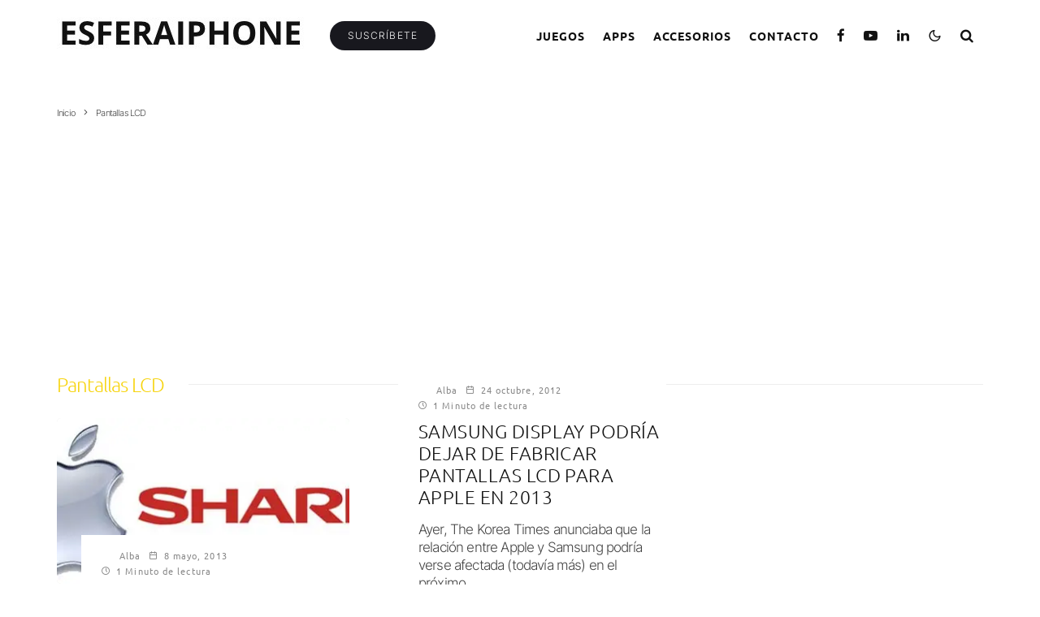

--- FILE ---
content_type: text/html; charset=utf-8
request_url: https://www.google.com/recaptcha/api2/aframe
body_size: 268
content:
<!DOCTYPE HTML><html><head><meta http-equiv="content-type" content="text/html; charset=UTF-8"></head><body><script nonce="vpHPPRu2yop7QpZKPzJxQA">/** Anti-fraud and anti-abuse applications only. See google.com/recaptcha */ try{var clients={'sodar':'https://pagead2.googlesyndication.com/pagead/sodar?'};window.addEventListener("message",function(a){try{if(a.source===window.parent){var b=JSON.parse(a.data);var c=clients[b['id']];if(c){var d=document.createElement('img');d.src=c+b['params']+'&rc='+(localStorage.getItem("rc::a")?sessionStorage.getItem("rc::b"):"");window.document.body.appendChild(d);sessionStorage.setItem("rc::e",parseInt(sessionStorage.getItem("rc::e")||0)+1);localStorage.setItem("rc::h",'1768502050589');}}}catch(b){}});window.parent.postMessage("_grecaptcha_ready", "*");}catch(b){}</script></body></html>